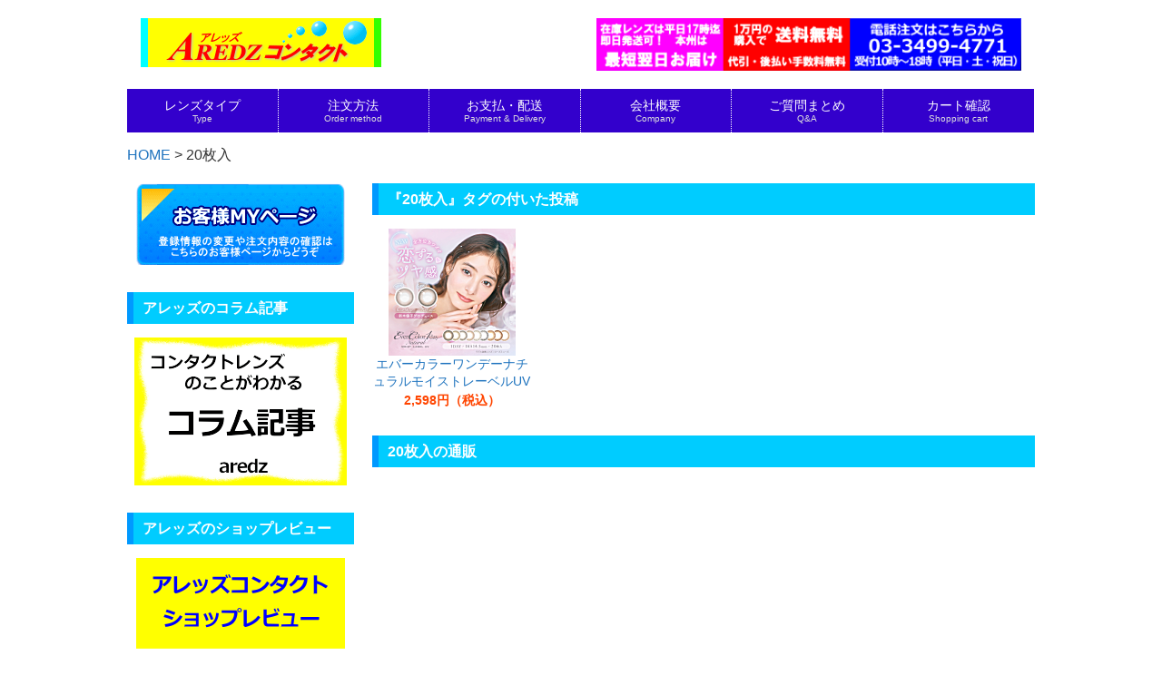

--- FILE ---
content_type: text/html; charset=UTF-8
request_url: https://www.aredz.com/tag/20%E6%9E%9A%E5%85%A5/
body_size: 75238
content:
<!DOCTYPE html>
<html dir="ltr" lang="ja">
<head>
<meta charset="UTF-8">
<meta name="viewport" content="width=device-width,initial-scale=1.0,minimum-scale=1.0,maximum-scale=2.0">
<!-- Google Tag Manager -->
<script>(function(w,d,s,l,i){w[l]=w[l]||[];w[l].push({'gtm.start':
new Date().getTime(),event:'gtm.js'});var f=d.getElementsByTagName(s)[0],
j=d.createElement(s),dl=l!='dataLayer'?'&l='+l:'';j.async=true;j.src=
'https://www.googletagmanager.com/gtm.js?id='+i+dl;f.parentNode.insertBefore(j,f);
})(window,document,'script','dataLayer','GTM-N9P6LDFL');</script>
<!-- End Google Tag Manager -->

<link rel="index" href="https://www.aredz.com/" />	
<link rel="stylesheet" href="https://www.aredz.com/wp-content/themes/LP_Designer_2CR_PTS-child/style.css" type="text/css" media="screen,print" />
<link rel="alternate" type="application/rss+xml" title="コンタクトレンズ通販アレッズコンタクト RSS Feed" href="https://www.aredz.com/feed/" />
<link rel="pingback" href="https://www.aredz.com/xmlrpc.php" />
<link rel="stylesheet" href="https://www.aredz.com/wp-content/themes/LP_Designer_2CR_PTS/css/jquery.sidr.dark.css" />
<link href="//netdna.bootstrapcdn.com/font-awesome/4.1.0/css/font-awesome.css" rel="stylesheet">
<style type="text/css" media="screen">
/*------　フォントサイズ・行間　------*/
.container .contents { font-size: 16px;}
.container .contents { line-height: 1.6;}
/*------　タイトルバーカラー　------*/
h1.posttitle,h2.posttitle,h3.posttitle,.sidebanner01 a span,.sidebanner01 a:before,.commentF h3,h3.comments {color: #FFF;}
h1.posttitle,h2.posttitle,h3.posttitle,.contents h2,.contents h3,.contents h4,.related h3,.topnew h3 {border-left-color: #1c29b5;}
.contents h5 {border-bottom-color: #1c29b5;}
h1.posttitle,h2.posttitle,h3.posttitle,.sidebanner01 a,.contents a.more-link {background: #0004f2;}
.commentF h3,h3.comments {border-left-color: #1c29b5;}
.commentF h3,h3.comments {background: #0004f2;}
/*------　グローバルナビカラー　------*/
.global ul li a,.global ul li ul li a {color:#FFF;}
.global ul li a,.global ul li ul li a {background-color:#3300cc;}
.menu-description {color:#1e73be;}
/*------　リンクカラー　------*/
a:link,a:visited,a:active {color: #1e73be;}
/*------　リンクホバーカラー　------*/
a:hover,aside ul li a:hover,footer ul li a:hover,.pageN ul li a:hover,.new_archive_list li a:hover,.new_archive_list li a:hover time,aside ul li ul li a:hover,footer ul li ul li a:hover {color: #FF6600;}
/*------　フッターカラー　------*/
@media (min-width: 62.5rem) {
.footer {background-color: #EEE;}}
/*------　メニューバーの位置　------*/
.sidemenu {bottom: 0;}
</style><script type="text/javascript" src="https://ajax.googleapis.com/ajax/libs/jquery/1.11.1/jquery.min.js"></script>
<script src="https://www.aredz.com/wp-content/themes/LP_Designer_2CR_PTS/js/jquery.sidr.min.js"></script>
<script src="https://www.aredz.com/wp-content/themes/LP_Designer_2CR_PTS/js/scrolltop.js"></script>
<script src="https://www.aredz.com/wp-content/themes/LP_Designer_2CR_PTS/js/gnavi.js"></script>
<!--[if lt IE 9]>
<script src="http://html5shiv.googlecode.com/svn/trunk/html5.js"></script>
<script src="http://css3-mediaqueries-js.googlecode.com/svn/trunk/css3-mediaqueries.js"></script>
<![endif]-->
	<style>img:is([sizes="auto" i], [sizes^="auto," i]) { contain-intrinsic-size: 3000px 1500px }</style>
	
		<!-- All in One SEO 4.9.2 - aioseo.com -->
		<title>20枚入 | コンタクトレンズ通販アレッズコンタクト</title>
	<meta name="robots" content="noindex, max-image-preview:large" />
	<meta name="google-site-verification" content="AvthYmGVnUifv_3dUO1gCSzIwVJZpwT5fI0RjqXQ6PQ" />
	<link rel="canonical" href="https://www.aredz.com/tag/20%e6%9e%9a%e5%85%a5/" />
	<meta name="generator" content="All in One SEO (AIOSEO) 4.9.2" />
		<script type="application/ld+json" class="aioseo-schema">
			{"@context":"https:\/\/schema.org","@graph":[{"@type":"BreadcrumbList","@id":"https:\/\/www.aredz.com\/tag\/20%E6%9E%9A%E5%85%A5\/#breadcrumblist","itemListElement":[{"@type":"ListItem","@id":"https:\/\/www.aredz.com#listItem","position":1,"name":"Home","item":"https:\/\/www.aredz.com","nextItem":{"@type":"ListItem","@id":"https:\/\/www.aredz.com\/tag\/20%e6%9e%9a%e5%85%a5\/#listItem","name":"20\u679a\u5165"}},{"@type":"ListItem","@id":"https:\/\/www.aredz.com\/tag\/20%e6%9e%9a%e5%85%a5\/#listItem","position":2,"name":"20\u679a\u5165","previousItem":{"@type":"ListItem","@id":"https:\/\/www.aredz.com#listItem","name":"Home"}}]},{"@type":"CollectionPage","@id":"https:\/\/www.aredz.com\/tag\/20%E6%9E%9A%E5%85%A5\/#collectionpage","url":"https:\/\/www.aredz.com\/tag\/20%E6%9E%9A%E5%85%A5\/","name":"20\u679a\u5165 | \u30b3\u30f3\u30bf\u30af\u30c8\u30ec\u30f3\u30ba\u901a\u8ca9\u30a2\u30ec\u30c3\u30ba\u30b3\u30f3\u30bf\u30af\u30c8","inLanguage":"ja","isPartOf":{"@id":"https:\/\/www.aredz.com\/#website"},"breadcrumb":{"@id":"https:\/\/www.aredz.com\/tag\/20%E6%9E%9A%E5%85%A5\/#breadcrumblist"}},{"@type":"Organization","@id":"https:\/\/www.aredz.com\/#organization","name":"\u682a\u5f0f\u4f1a\u793e\u30a2\u30ec\u30c3\u30ba","description":"\u30a2\u30ec\u30c3\u30ba\u30b3\u30f3\u30bf\u30af\u30c8\u306f\u56fd\u5185\u5c02\u9580\u306e\u6fc0\u5b89\u30b3\u30f3\u30bf\u30af\u30c8\u30ec\u30f3\u30ba\u901a\u8ca9\u30b7\u30e7\u30c3\u30d7\u3067\u3059\u3002 \u6771\u4eac\u306e\u4e2d\u5fc3\u5730\u3001\u6e0b\u8c37\u306720\u5e74\u4ee5\u4e0a\u306e\u55b6\u696d\u5b9f\u7e3e\u3092\u8a87\u308b\u8001\u8217\u306e\u56fd\u5185\u5c02\u9580\u30b3\u30f3\u30bf\u30af\u30c8\u30ec\u30f3\u30ba\u901a\u8ca9\u30b5\u30a4\u30c8\u3067\u3059\u3002\u5e73\u65e517\u6642\u307e\u3067\u306e\u3054\u6ce8\u6587\u3067\u3001\u5728\u5eab\u30ec\u30f3\u30ba\u306f\u5373\u65e5\u767a\u9001\u81f4\u3057\u307e\u3059\u306e\u3067\u672c\u5dde\u3067\u306f\u6700\u77ed\u3067\u7fcc\u65e5\u304a\u5c4a\u3051\u3001\u4e2d\u56fd\u30fb\u56db\u56fd\u30fb\u4e5d\u5dde\u30fb\u6c96\u7e04\u30fb\u5317\u6d77\u9053\u306f2\u65e5\u5f8c\u306e\u304a\u5c4a\u3051\u306b\u306a\u308a\u307e\u3059\uff08\u96e2\u5cf6\u306f\u9664\u304d\u307e\u3059\uff09\u3002\u571f\u65e5\u795d\u65e5\u306f\u901a\u5e38\u55b6\u696d\u3001\u5b9a\u4f11\u65e5\u306f\u65e5\u66dc\u65e5\u306e\u307f\u3067\u3059\u3002\u4e00\u90e8\u306e\u30ec\u30f3\u30ba\u3092\u9664\u3044\u3066\u51e6\u65b9\u7b8b\u4e0d\u8981\u3067\u3054\u8cfc\u5165\u3044\u305f\u3060\u3051\u307e\u3059\u3002\u96fb\u8a71\u6ce8\u6587\u53ef\u3002\u5e97\u982d\u3067\u306e\u3054\u8cfc\u5165\u3082\u627f\u3063\u3066\u3044\u307e\u3059\u3002","url":"https:\/\/www.aredz.com\/","email":"shopmaster@aredz.com","telephone":"+81334994771","foundingDate":"1989-08-01","numberOfEmployees":{"@type":"QuantitativeValue","value":3},"logo":{"@type":"ImageObject","url":"https:\/\/www.aredz.com\/wp-content\/uploads\/cropped-favicon.png","@id":"https:\/\/www.aredz.com\/tag\/20%E6%9E%9A%E5%85%A5\/#organizationLogo","width":512,"height":512},"image":{"@id":"https:\/\/www.aredz.com\/tag\/20%E6%9E%9A%E5%85%A5\/#organizationLogo"}},{"@type":"WebSite","@id":"https:\/\/www.aredz.com\/#website","url":"https:\/\/www.aredz.com\/","name":"\u30b3\u30f3\u30bf\u30af\u30c8\u30ec\u30f3\u30ba\u901a\u8ca9\u30a2\u30ec\u30c3\u30ba\u30b3\u30f3\u30bf\u30af\u30c8","alternateName":"\u30a2\u30ec\u30c3\u30ba\u30b3\u30f3\u30bf\u30af\u30c8","description":"\u30a2\u30ec\u30c3\u30ba\u30b3\u30f3\u30bf\u30af\u30c8\u306f\u56fd\u5185\u5c02\u9580\u306e\u6fc0\u5b89\u30b3\u30f3\u30bf\u30af\u30c8\u30ec\u30f3\u30ba\u901a\u8ca9\u30b7\u30e7\u30c3\u30d7\u3067\u3059\u3002","inLanguage":"ja","publisher":{"@id":"https:\/\/www.aredz.com\/#organization"}}]}
		</script>
		<!-- All in One SEO -->

<link rel="alternate" type="application/rss+xml" title="コンタクトレンズ通販アレッズコンタクト &raquo; フィード" href="https://www.aredz.com/feed/" />
<link rel="alternate" type="application/rss+xml" title="コンタクトレンズ通販アレッズコンタクト &raquo; コメントフィード" href="https://www.aredz.com/comments/feed/" />
<link rel="alternate" type="application/rss+xml" title="コンタクトレンズ通販アレッズコンタクト &raquo; 20枚入 タグのフィード" href="https://www.aredz.com/tag/20%e6%9e%9a%e5%85%a5/feed/" />
<script type="text/javascript">
/* <![CDATA[ */
window._wpemojiSettings = {"baseUrl":"https:\/\/s.w.org\/images\/core\/emoji\/16.0.1\/72x72\/","ext":".png","svgUrl":"https:\/\/s.w.org\/images\/core\/emoji\/16.0.1\/svg\/","svgExt":".svg","source":{"concatemoji":"https:\/\/www.aredz.com\/wp-includes\/js\/wp-emoji-release.min.js?ver=6.8.3"}};
/*! This file is auto-generated */
!function(s,n){var o,i,e;function c(e){try{var t={supportTests:e,timestamp:(new Date).valueOf()};sessionStorage.setItem(o,JSON.stringify(t))}catch(e){}}function p(e,t,n){e.clearRect(0,0,e.canvas.width,e.canvas.height),e.fillText(t,0,0);var t=new Uint32Array(e.getImageData(0,0,e.canvas.width,e.canvas.height).data),a=(e.clearRect(0,0,e.canvas.width,e.canvas.height),e.fillText(n,0,0),new Uint32Array(e.getImageData(0,0,e.canvas.width,e.canvas.height).data));return t.every(function(e,t){return e===a[t]})}function u(e,t){e.clearRect(0,0,e.canvas.width,e.canvas.height),e.fillText(t,0,0);for(var n=e.getImageData(16,16,1,1),a=0;a<n.data.length;a++)if(0!==n.data[a])return!1;return!0}function f(e,t,n,a){switch(t){case"flag":return n(e,"\ud83c\udff3\ufe0f\u200d\u26a7\ufe0f","\ud83c\udff3\ufe0f\u200b\u26a7\ufe0f")?!1:!n(e,"\ud83c\udde8\ud83c\uddf6","\ud83c\udde8\u200b\ud83c\uddf6")&&!n(e,"\ud83c\udff4\udb40\udc67\udb40\udc62\udb40\udc65\udb40\udc6e\udb40\udc67\udb40\udc7f","\ud83c\udff4\u200b\udb40\udc67\u200b\udb40\udc62\u200b\udb40\udc65\u200b\udb40\udc6e\u200b\udb40\udc67\u200b\udb40\udc7f");case"emoji":return!a(e,"\ud83e\udedf")}return!1}function g(e,t,n,a){var r="undefined"!=typeof WorkerGlobalScope&&self instanceof WorkerGlobalScope?new OffscreenCanvas(300,150):s.createElement("canvas"),o=r.getContext("2d",{willReadFrequently:!0}),i=(o.textBaseline="top",o.font="600 32px Arial",{});return e.forEach(function(e){i[e]=t(o,e,n,a)}),i}function t(e){var t=s.createElement("script");t.src=e,t.defer=!0,s.head.appendChild(t)}"undefined"!=typeof Promise&&(o="wpEmojiSettingsSupports",i=["flag","emoji"],n.supports={everything:!0,everythingExceptFlag:!0},e=new Promise(function(e){s.addEventListener("DOMContentLoaded",e,{once:!0})}),new Promise(function(t){var n=function(){try{var e=JSON.parse(sessionStorage.getItem(o));if("object"==typeof e&&"number"==typeof e.timestamp&&(new Date).valueOf()<e.timestamp+604800&&"object"==typeof e.supportTests)return e.supportTests}catch(e){}return null}();if(!n){if("undefined"!=typeof Worker&&"undefined"!=typeof OffscreenCanvas&&"undefined"!=typeof URL&&URL.createObjectURL&&"undefined"!=typeof Blob)try{var e="postMessage("+g.toString()+"("+[JSON.stringify(i),f.toString(),p.toString(),u.toString()].join(",")+"));",a=new Blob([e],{type:"text/javascript"}),r=new Worker(URL.createObjectURL(a),{name:"wpTestEmojiSupports"});return void(r.onmessage=function(e){c(n=e.data),r.terminate(),t(n)})}catch(e){}c(n=g(i,f,p,u))}t(n)}).then(function(e){for(var t in e)n.supports[t]=e[t],n.supports.everything=n.supports.everything&&n.supports[t],"flag"!==t&&(n.supports.everythingExceptFlag=n.supports.everythingExceptFlag&&n.supports[t]);n.supports.everythingExceptFlag=n.supports.everythingExceptFlag&&!n.supports.flag,n.DOMReady=!1,n.readyCallback=function(){n.DOMReady=!0}}).then(function(){return e}).then(function(){var e;n.supports.everything||(n.readyCallback(),(e=n.source||{}).concatemoji?t(e.concatemoji):e.wpemoji&&e.twemoji&&(t(e.twemoji),t(e.wpemoji)))}))}((window,document),window._wpemojiSettings);
/* ]]> */
</script>
<link rel='stylesheet' id='wp-customer-reviews-3-frontend-css' href='https://www.aredz.com/wp-content/plugins/wp-customer-reviews/css/wp-customer-reviews.css?ver=3.7.4' type='text/css' media='all' />
<link rel='stylesheet' id='pt-cv-public-style-css' href='https://www.aredz.com/wp-content/plugins/content-views-query-and-display-post-page/public/assets/css/cv.css?ver=4.2.1' type='text/css' media='all' />
<style id='wp-emoji-styles-inline-css' type='text/css'>

	img.wp-smiley, img.emoji {
		display: inline !important;
		border: none !important;
		box-shadow: none !important;
		height: 1em !important;
		width: 1em !important;
		margin: 0 0.07em !important;
		vertical-align: -0.1em !important;
		background: none !important;
		padding: 0 !important;
	}
</style>
<link rel='stylesheet' id='wp-block-library-css' href='https://www.aredz.com/wp-includes/css/dist/block-library/style.min.css?ver=6.8.3' type='text/css' media='all' />
<style id='classic-theme-styles-inline-css' type='text/css'>
/*! This file is auto-generated */
.wp-block-button__link{color:#fff;background-color:#32373c;border-radius:9999px;box-shadow:none;text-decoration:none;padding:calc(.667em + 2px) calc(1.333em + 2px);font-size:1.125em}.wp-block-file__button{background:#32373c;color:#fff;text-decoration:none}
</style>
<link rel='stylesheet' id='aioseo/css/src/vue/standalone/blocks/table-of-contents/global.scss-css' href='https://www.aredz.com/wp-content/plugins/all-in-one-seo-pack/dist/Lite/assets/css/table-of-contents/global.e90f6d47.css?ver=4.9.2' type='text/css' media='all' />
<style id='global-styles-inline-css' type='text/css'>
:root{--wp--preset--aspect-ratio--square: 1;--wp--preset--aspect-ratio--4-3: 4/3;--wp--preset--aspect-ratio--3-4: 3/4;--wp--preset--aspect-ratio--3-2: 3/2;--wp--preset--aspect-ratio--2-3: 2/3;--wp--preset--aspect-ratio--16-9: 16/9;--wp--preset--aspect-ratio--9-16: 9/16;--wp--preset--color--black: #000000;--wp--preset--color--cyan-bluish-gray: #abb8c3;--wp--preset--color--white: #ffffff;--wp--preset--color--pale-pink: #f78da7;--wp--preset--color--vivid-red: #cf2e2e;--wp--preset--color--luminous-vivid-orange: #ff6900;--wp--preset--color--luminous-vivid-amber: #fcb900;--wp--preset--color--light-green-cyan: #7bdcb5;--wp--preset--color--vivid-green-cyan: #00d084;--wp--preset--color--pale-cyan-blue: #8ed1fc;--wp--preset--color--vivid-cyan-blue: #0693e3;--wp--preset--color--vivid-purple: #9b51e0;--wp--preset--gradient--vivid-cyan-blue-to-vivid-purple: linear-gradient(135deg,rgba(6,147,227,1) 0%,rgb(155,81,224) 100%);--wp--preset--gradient--light-green-cyan-to-vivid-green-cyan: linear-gradient(135deg,rgb(122,220,180) 0%,rgb(0,208,130) 100%);--wp--preset--gradient--luminous-vivid-amber-to-luminous-vivid-orange: linear-gradient(135deg,rgba(252,185,0,1) 0%,rgba(255,105,0,1) 100%);--wp--preset--gradient--luminous-vivid-orange-to-vivid-red: linear-gradient(135deg,rgba(255,105,0,1) 0%,rgb(207,46,46) 100%);--wp--preset--gradient--very-light-gray-to-cyan-bluish-gray: linear-gradient(135deg,rgb(238,238,238) 0%,rgb(169,184,195) 100%);--wp--preset--gradient--cool-to-warm-spectrum: linear-gradient(135deg,rgb(74,234,220) 0%,rgb(151,120,209) 20%,rgb(207,42,186) 40%,rgb(238,44,130) 60%,rgb(251,105,98) 80%,rgb(254,248,76) 100%);--wp--preset--gradient--blush-light-purple: linear-gradient(135deg,rgb(255,206,236) 0%,rgb(152,150,240) 100%);--wp--preset--gradient--blush-bordeaux: linear-gradient(135deg,rgb(254,205,165) 0%,rgb(254,45,45) 50%,rgb(107,0,62) 100%);--wp--preset--gradient--luminous-dusk: linear-gradient(135deg,rgb(255,203,112) 0%,rgb(199,81,192) 50%,rgb(65,88,208) 100%);--wp--preset--gradient--pale-ocean: linear-gradient(135deg,rgb(255,245,203) 0%,rgb(182,227,212) 50%,rgb(51,167,181) 100%);--wp--preset--gradient--electric-grass: linear-gradient(135deg,rgb(202,248,128) 0%,rgb(113,206,126) 100%);--wp--preset--gradient--midnight: linear-gradient(135deg,rgb(2,3,129) 0%,rgb(40,116,252) 100%);--wp--preset--font-size--small: 13px;--wp--preset--font-size--medium: 20px;--wp--preset--font-size--large: 36px;--wp--preset--font-size--x-large: 42px;--wp--preset--spacing--20: 0.44rem;--wp--preset--spacing--30: 0.67rem;--wp--preset--spacing--40: 1rem;--wp--preset--spacing--50: 1.5rem;--wp--preset--spacing--60: 2.25rem;--wp--preset--spacing--70: 3.38rem;--wp--preset--spacing--80: 5.06rem;--wp--preset--shadow--natural: 6px 6px 9px rgba(0, 0, 0, 0.2);--wp--preset--shadow--deep: 12px 12px 50px rgba(0, 0, 0, 0.4);--wp--preset--shadow--sharp: 6px 6px 0px rgba(0, 0, 0, 0.2);--wp--preset--shadow--outlined: 6px 6px 0px -3px rgba(255, 255, 255, 1), 6px 6px rgba(0, 0, 0, 1);--wp--preset--shadow--crisp: 6px 6px 0px rgba(0, 0, 0, 1);}:where(.is-layout-flex){gap: 0.5em;}:where(.is-layout-grid){gap: 0.5em;}body .is-layout-flex{display: flex;}.is-layout-flex{flex-wrap: wrap;align-items: center;}.is-layout-flex > :is(*, div){margin: 0;}body .is-layout-grid{display: grid;}.is-layout-grid > :is(*, div){margin: 0;}:where(.wp-block-columns.is-layout-flex){gap: 2em;}:where(.wp-block-columns.is-layout-grid){gap: 2em;}:where(.wp-block-post-template.is-layout-flex){gap: 1.25em;}:where(.wp-block-post-template.is-layout-grid){gap: 1.25em;}.has-black-color{color: var(--wp--preset--color--black) !important;}.has-cyan-bluish-gray-color{color: var(--wp--preset--color--cyan-bluish-gray) !important;}.has-white-color{color: var(--wp--preset--color--white) !important;}.has-pale-pink-color{color: var(--wp--preset--color--pale-pink) !important;}.has-vivid-red-color{color: var(--wp--preset--color--vivid-red) !important;}.has-luminous-vivid-orange-color{color: var(--wp--preset--color--luminous-vivid-orange) !important;}.has-luminous-vivid-amber-color{color: var(--wp--preset--color--luminous-vivid-amber) !important;}.has-light-green-cyan-color{color: var(--wp--preset--color--light-green-cyan) !important;}.has-vivid-green-cyan-color{color: var(--wp--preset--color--vivid-green-cyan) !important;}.has-pale-cyan-blue-color{color: var(--wp--preset--color--pale-cyan-blue) !important;}.has-vivid-cyan-blue-color{color: var(--wp--preset--color--vivid-cyan-blue) !important;}.has-vivid-purple-color{color: var(--wp--preset--color--vivid-purple) !important;}.has-black-background-color{background-color: var(--wp--preset--color--black) !important;}.has-cyan-bluish-gray-background-color{background-color: var(--wp--preset--color--cyan-bluish-gray) !important;}.has-white-background-color{background-color: var(--wp--preset--color--white) !important;}.has-pale-pink-background-color{background-color: var(--wp--preset--color--pale-pink) !important;}.has-vivid-red-background-color{background-color: var(--wp--preset--color--vivid-red) !important;}.has-luminous-vivid-orange-background-color{background-color: var(--wp--preset--color--luminous-vivid-orange) !important;}.has-luminous-vivid-amber-background-color{background-color: var(--wp--preset--color--luminous-vivid-amber) !important;}.has-light-green-cyan-background-color{background-color: var(--wp--preset--color--light-green-cyan) !important;}.has-vivid-green-cyan-background-color{background-color: var(--wp--preset--color--vivid-green-cyan) !important;}.has-pale-cyan-blue-background-color{background-color: var(--wp--preset--color--pale-cyan-blue) !important;}.has-vivid-cyan-blue-background-color{background-color: var(--wp--preset--color--vivid-cyan-blue) !important;}.has-vivid-purple-background-color{background-color: var(--wp--preset--color--vivid-purple) !important;}.has-black-border-color{border-color: var(--wp--preset--color--black) !important;}.has-cyan-bluish-gray-border-color{border-color: var(--wp--preset--color--cyan-bluish-gray) !important;}.has-white-border-color{border-color: var(--wp--preset--color--white) !important;}.has-pale-pink-border-color{border-color: var(--wp--preset--color--pale-pink) !important;}.has-vivid-red-border-color{border-color: var(--wp--preset--color--vivid-red) !important;}.has-luminous-vivid-orange-border-color{border-color: var(--wp--preset--color--luminous-vivid-orange) !important;}.has-luminous-vivid-amber-border-color{border-color: var(--wp--preset--color--luminous-vivid-amber) !important;}.has-light-green-cyan-border-color{border-color: var(--wp--preset--color--light-green-cyan) !important;}.has-vivid-green-cyan-border-color{border-color: var(--wp--preset--color--vivid-green-cyan) !important;}.has-pale-cyan-blue-border-color{border-color: var(--wp--preset--color--pale-cyan-blue) !important;}.has-vivid-cyan-blue-border-color{border-color: var(--wp--preset--color--vivid-cyan-blue) !important;}.has-vivid-purple-border-color{border-color: var(--wp--preset--color--vivid-purple) !important;}.has-vivid-cyan-blue-to-vivid-purple-gradient-background{background: var(--wp--preset--gradient--vivid-cyan-blue-to-vivid-purple) !important;}.has-light-green-cyan-to-vivid-green-cyan-gradient-background{background: var(--wp--preset--gradient--light-green-cyan-to-vivid-green-cyan) !important;}.has-luminous-vivid-amber-to-luminous-vivid-orange-gradient-background{background: var(--wp--preset--gradient--luminous-vivid-amber-to-luminous-vivid-orange) !important;}.has-luminous-vivid-orange-to-vivid-red-gradient-background{background: var(--wp--preset--gradient--luminous-vivid-orange-to-vivid-red) !important;}.has-very-light-gray-to-cyan-bluish-gray-gradient-background{background: var(--wp--preset--gradient--very-light-gray-to-cyan-bluish-gray) !important;}.has-cool-to-warm-spectrum-gradient-background{background: var(--wp--preset--gradient--cool-to-warm-spectrum) !important;}.has-blush-light-purple-gradient-background{background: var(--wp--preset--gradient--blush-light-purple) !important;}.has-blush-bordeaux-gradient-background{background: var(--wp--preset--gradient--blush-bordeaux) !important;}.has-luminous-dusk-gradient-background{background: var(--wp--preset--gradient--luminous-dusk) !important;}.has-pale-ocean-gradient-background{background: var(--wp--preset--gradient--pale-ocean) !important;}.has-electric-grass-gradient-background{background: var(--wp--preset--gradient--electric-grass) !important;}.has-midnight-gradient-background{background: var(--wp--preset--gradient--midnight) !important;}.has-small-font-size{font-size: var(--wp--preset--font-size--small) !important;}.has-medium-font-size{font-size: var(--wp--preset--font-size--medium) !important;}.has-large-font-size{font-size: var(--wp--preset--font-size--large) !important;}.has-x-large-font-size{font-size: var(--wp--preset--font-size--x-large) !important;}
:where(.wp-block-post-template.is-layout-flex){gap: 1.25em;}:where(.wp-block-post-template.is-layout-grid){gap: 1.25em;}
:where(.wp-block-columns.is-layout-flex){gap: 2em;}:where(.wp-block-columns.is-layout-grid){gap: 2em;}
:root :where(.wp-block-pullquote){font-size: 1.5em;line-height: 1.6;}
</style>
<link rel='stylesheet' id='shop-menu-style-css' href='https://www.aredz.com/wp-content/plugins/shop-menu/shop-menu.css?ver=1.5.0' type='text/css' media='all' />
<link rel='stylesheet' id='whats-new-style-css' href='https://www.aredz.com/wp-content/plugins/whats-new-genarator/whats-new.css?ver=2.0.2' type='text/css' media='all' />
<link rel='stylesheet' id='child-pages-shortcode-css-css' href='https://www.aredz.com/wp-content/plugins/child-pages-shortcode/css/child-pages-shortcode.min.css?ver=1.1.4' type='text/css' media='all' />
<link rel='stylesheet' id='parent-style-css' href='https://www.aredz.com/wp-content/themes/LP_Designer_2CR_PTS/style.css?ver=6.8.3' type='text/css' media='all' />
<link rel='stylesheet' id='child-style-css' href='https://www.aredz.com/wp-content/themes/LP_Designer_2CR_PTS-child/style.css?ver=6.8.3' type='text/css' media='all' />
<script type="text/javascript" src="https://www.aredz.com/wp-includes/js/jquery/jquery.min.js?ver=3.7.1" id="jquery-core-js"></script>
<script type="text/javascript" src="https://www.aredz.com/wp-includes/js/jquery/jquery-migrate.min.js?ver=3.4.1" id="jquery-migrate-js"></script>
<script type="text/javascript" src="https://www.aredz.com/wp-content/plugins/wp-customer-reviews/js/wp-customer-reviews.js?ver=3.7.4" id="wp-customer-reviews-3-frontend-js"></script>
<script type="text/javascript" id="shop-menu-js-js-extra">
/* <![CDATA[ */
var SM_Setting = {"ajaxurl":"https:\/\/www.aredz.com\/wp-admin\/admin-ajax.php","action":"get_menu_ajax","next_page":"1"};
/* ]]> */
</script>
<script type="text/javascript" src="https://www.aredz.com/wp-content/plugins/shop-menu/next-page.js?ver=1.5.0" id="shop-menu-js-js"></script>
<script type="text/javascript" src="https://www.aredz.com/wp-content/plugins/child-pages-shortcode/js/child-pages-shortcode.min.js?ver=1.1.4" id="child-pages-shortcode-js"></script>
<link rel="https://api.w.org/" href="https://www.aredz.com/wp-json/" /><link rel="alternate" title="JSON" type="application/json" href="https://www.aredz.com/wp-json/wp/v2/tags/436" /><link rel="EditURI" type="application/rsd+xml" title="RSD" href="https://www.aredz.com/xmlrpc.php?rsd" />
<link rel="stylesheet" type="text/css" href="https://www.aredz.com/wp-content/plugins/business-calendar/business-calendar.css" />
<script src="//statics.a8.net/a8sales/a8sales.js"></script>
<script src="//statics.a8.net/a8sales/a8crossDomain.js "></script>
<meta name="thumbnail" content="https://www.aredz.com/wp-content/uploads/item-1day.png
" />
<script src="https://r.moshimo.com/af/r/maftag.js"></script>
<script>
  mafcross(['www.aredz.com','a15.ds.shopmaker.jp'])
</script><link rel="icon" href="https://www.aredz.com/wp-content/uploads/cropped-favicon-32x32.png" sizes="32x32" />
<link rel="icon" href="https://www.aredz.com/wp-content/uploads/cropped-favicon-192x192.png" sizes="192x192" />
<link rel="apple-touch-icon" href="https://www.aredz.com/wp-content/uploads/cropped-favicon-180x180.png" />
<meta name="msapplication-TileImage" content="https://www.aredz.com/wp-content/uploads/cropped-favicon-270x270.png" />
<!--start 20231204 よくある質問の追加 構造化データの追加-->
<!--end 20231204 よくある質問の追加 構造化データの追加-->
<script type="text/javascript">
$(document).ready(function() {
$('#side-menu').sidr();
});
</script>
<!-- Global site tag (gtag.js) - Google AdWords: 943151624 -->
<script async src="https://www.googletagmanager.com/gtag/js?id=AW-943151624"></script>
<script>
  window.dataLayer = window.dataLayer || [];
  function gtag(){dataLayer.push(arguments);}
  gtag('js', new Date());

  gtag('config', 'AW-943151624');
</script>
</head>

<body class="archive tag tag-436 wp-theme-LP_Designer_2CR_PTS wp-child-theme-LP_Designer_2CR_PTS-child" id="header">

<!-- Google Tag Manager (noscript) -->
<noscript><iframe src="https://www.googletagmanager.com/ns.html?id=GTM-N9P6LDFL"
height="0" width="0" style="display:none;visibility:hidden"></iframe></noscript>
<!-- End Google Tag Manager (noscript) -->

<div class="navi">


	<header class="container clearfix">
	<div class="title clearfix">
	<div class="titleTop">
					<a href="https://www.aredz.com/" title="コンタクトレンズ通販アレッズコンタクト" rel="home"><img src="https://www.aredz.com/wp-content/uploads/logo3.gif" alt="コンタクトレンズ通販アレッズコンタクト" /></a>
			</div><!-- /.titleTop -->

	<!-- ヘッダー部説明 -->
			<div class="descriptionImg"><a href="https://www.aredz.com/order-tel/"><img src="https://www.aredz.com/wp-content/uploads/header-right.png" width="468" height="60" border="0" alt="電話番号"></div></a>	</div><!-- カスタムヘッダー -->
<!-- グローバルメニュー -->
<div id="gnavi" class="navi">
	<nav class="global clearfix">
		<div class="menu-%e3%82%b0%e3%83%ad%e3%83%bc%e3%83%90%e3%83%ab%e3%83%a1%e3%83%8b%e3%83%a5%e3%83%bc-container"><ul id="menu-%e3%82%b0%e3%83%ad%e3%83%bc%e3%83%90%e3%83%ab%e3%83%a1%e3%83%8b%e3%83%a5%e3%83%bc" class="menu"><li id="menu-item-36906" class="menu-item menu-item-type-post_type menu-item-object-page"><a href="https://www.aredz.com/lenstype/"><span class="menu-title">レンズタイプ<br /><div class="menu-description">Type</div></span></a></li>
<li id="menu-item-158" class="menu-item menu-item-type-post_type menu-item-object-page"><a href="https://www.aredz.com/order-method/"><span class="menu-title">注文方法<br /><div class="menu-description">Order method</div></span></a></li>
<li id="menu-item-154" class="menu-item menu-item-type-post_type menu-item-object-page"><a href="https://www.aredz.com/payment-delivery/"><span class="menu-title">お支払・配送<br /><div class="menu-description">Payment &#038; Delivery</div></span></a></li>
<li id="menu-item-156" class="menu-item menu-item-type-post_type menu-item-object-page"><a href="https://www.aredz.com/company/"><span class="menu-title">会社概要<br /><div class="menu-description">Company</div></span></a></li>
<li id="menu-item-1097" class="menu-item menu-item-type-post_type menu-item-object-page"><a href="https://www.aredz.com/faq/"><span class="menu-title">ご質問まとめ<br /><div class="menu-description">Q&#038;A</div></span></a></li>
<li id="menu-item-159" class="menu-item menu-item-type-custom menu-item-object-custom"><a href="https://a15.ds.shopmaker.jp/cgi-bin/order.cgi?user=cp003490&amp;mode=html&amp;rmode=1"><span class="menu-title">カート確認<br /><div class="menu-description">Shopping cart</div></span></a></li>
</ul></div>	</nav>
</div>
<div class="breadcrumbs" vocab="https://schema.org/" typeof="BreadcrumbList"><!-- Breadcrumb NavXT 7.4.1 -->
<span property="itemListElement" typeof="ListItem"><a property="item" typeof="WebPage" title="Go to コンタクトレンズ通販アレッズコンタクト." href="https://www.aredz.com" class="home" ><span property="name">HOME</span></a><meta property="position" content="1"></span> &gt; <span typeof="v:Breadcrumb"><span property="v:title">20枚入</span></span></div>	<script type="application/ld+json">
	{
	"@context": "http://schema.org",
	"@type": "Corporation",
	"name": "株式会社アレッズ",
	"address": {
	"@type": "PostalAddress",
	"postalCode": "1500002",
	"addressRegion": "東京都",
	"addressLocality": "渋谷区",
	"streetAddress": "渋谷2-7-11 佐伯ビル2Ｆ"
	},
	"telephone": "+81334994771",
	"URL": "https://www.aredz.com/"
	}
	</script>
	</header>
<div class="main container clearfix">

<article class="container clearfix">
<div class="container-in">

<section class="post box">

<!-- ページタイトル -->
<header>
<h2 class="posttitle"><span>『20枚入』タグの付いた投稿</span></h2>
</header>
<!--　ページタイトルここまで -->


<div class="loop_new">

<!-- 投稿ループ -->

<div class="loop_new_in">
<div class="loop_new_image">
<a href="https://www.aredz.com/type/color-1day/evercolor1daynaturalmoistlabel/"><img width="140" height="140" src="https://www.aredz.com/wp-content/uploads/aisei-evercolor1daynamoistlabeluv.png" class="attachment-loopa size-loopa wp-post-image" alt="エバーカラーワンデーナチュラルモイストレーベルUV" decoding="async" srcset="https://www.aredz.com/wp-content/uploads/aisei-evercolor1daynamoistlabeluv.png 140w, https://www.aredz.com/wp-content/uploads/aisei-evercolor1daynamoistlabeluv-90x90.png 90w, https://www.aredz.com/wp-content/uploads/aisei-evercolor1daynamoistlabeluv-100x100.png 100w" sizes="(max-width: 140px) 100vw, 140px" /></a>
</div>
<h3><a href="https://www.aredz.com/type/color-1day/evercolor1daynaturalmoistlabel/"><span>エバーカラーワンデーナチュラルモイストレーベルUV</span></a></h3>
<div class="price">2,598円（税込）</div>
</div>


</div>
<h2 class="posttitle"><span>20枚入の通販</span></h2>
	

</section>

<!-- ページナンバーを表示 -->
<!-- <nav class="pageN clearfix">
	</nav>-->
<!-- /.pageN -->


</div>
</article>

	<aside class="container clearfix">

<section class="box"><div id="widget_sp_image-5" class="widget widget_sp_image"><a href="https://a15.ds.shopmaker.jp/cgi-bin/user/login.cgi?user=cp003490" target="_blank" class="widget_sp_image-image-link"><img width="230" height="90" alt="マイページ" class="attachment-full aligncenter" style="max-width: 100%;" src="https://www.aredz.com/wp-content/uploads/mypage.gif" /></a></div></section><section class="box"><div id="widget_sp_image-21" class="widget widget_sp_image"><h3 class="posttitle"><span>アレッズのコラム記事</span></h3><a href="https://www.aredz.com/aredz-column/" target="_self" class="widget_sp_image-image-link" title="アレッズのコラム記事"><img width="234" height="163" alt="アレッズコンタクトコラム記事" class="attachment-full aligncenter" style="max-width: 100%;" srcset="https://www.aredz.com/wp-content/uploads/aredzcolumn.png 234w, https://www.aredz.com/wp-content/uploads/aredzcolumn-150x104.png 150w, https://www.aredz.com/wp-content/uploads/aredzcolumn-100x70.png 100w" sizes="(max-width: 234px) 100vw, 234px" src="https://www.aredz.com/wp-content/uploads/aredzcolumn.png" /></a></div></section><section class="box"><div id="widget_sp_image-22" class="widget widget_sp_image"><h3 class="posttitle"><span>アレッズのショップレビュー</span></h3><a href="https://www.aredz.com/#showwhatsnew" target="_self" class="widget_sp_image-image-link" title="ショップレビュー"><img width="230" height="100" alt="アレッズコンタクトのショップレビュー" class="attachment-full aligncenter" style="max-width: 100%;" srcset="https://www.aredz.com/wp-content/uploads/aredz-review.png 230w, https://www.aredz.com/wp-content/uploads/aredz-review-150x65.png 150w, https://www.aredz.com/wp-content/uploads/aredz-review-100x43.png 100w" sizes="(max-width: 230px) 100vw, 230px" src="https://www.aredz.com/wp-content/uploads/aredz-review.png" /></a></div></section><section class="box"><div id="widget_sp_image-9" class="widget widget_sp_image"><h3 class="posttitle"><span>スマホでご注文のお客様へ</span></h3><img width="230" height="100" alt="アレッズコンタクトモバイルＱＲコード" class="attachment-full aligncenter" style="max-width: 100%;" srcset="https://www.aredz.com/wp-content/uploads/aredz-qrcode.png 230w, https://www.aredz.com/wp-content/uploads/aredz-qrcode-100x43.png 100w" sizes="(max-width: 230px) 100vw, 230px" src="https://www.aredz.com/wp-content/uploads/aredz-qrcode.png" /></div></section><section class="box"><div id="nav_menu-11" class="widget widget_nav_menu"><h3 class="posttitle"><span>コンタクトのタイプ</span></h3><div class="menu-%e3%83%aa%e3%83%8b%e3%83%a5%e3%83%bc%e3%82%a2%e3%83%ab%e3%82%bf%e3%82%a4%e3%83%97-container"><ul id="menu-%e3%83%aa%e3%83%8b%e3%83%a5%e3%83%bc%e3%82%a2%e3%83%ab%e3%82%bf%e3%82%a4%e3%83%97" class="menu"><li id="menu-item-19048" class="menu-item menu-item-type-taxonomy menu-item-object-category menu-item-19048"><a href="https://www.aredz.com/type/1day/">ワンデーコンタクト</a></li>
<li id="menu-item-19049" class="menu-item menu-item-type-taxonomy menu-item-object-category menu-item-19049"><a href="https://www.aredz.com/type/2week/">2ウィークコンタクト</a></li>
<li id="menu-item-19595" class="menu-item menu-item-type-taxonomy menu-item-object-category menu-item-19595"><a href="https://www.aredz.com/type/monthly/">ワンマンスリーコンタクト</a></li>
<li id="menu-item-19605" class="menu-item menu-item-type-taxonomy menu-item-object-category menu-item-19605"><a href="https://www.aredz.com/type/toric/">乱視用コンタクト</a></li>
<li id="menu-item-19610" class="menu-item menu-item-type-taxonomy menu-item-object-category menu-item-19610"><a href="https://www.aredz.com/type/enkin/">遠近両用コンタクト</a></li>
<li id="menu-item-19596" class="menu-item menu-item-type-taxonomy menu-item-object-category menu-item-19596"><a href="https://www.aredz.com/type/color-1day/">ワンデーカラコン</a></li>
<li id="menu-item-19597" class="menu-item menu-item-type-taxonomy menu-item-object-category menu-item-19597"><a href="https://www.aredz.com/type/color-2week/">2ウィークカラコン</a></li>
<li id="menu-item-19594" class="menu-item menu-item-type-taxonomy menu-item-object-category menu-item-19594"><a href="https://www.aredz.com/type/color-monthly/">マンスリーカラコン</a></li>
<li id="menu-item-19602" class="menu-item menu-item-type-taxonomy menu-item-object-category menu-item-19602"><a href="https://www.aredz.com/type/toric-clor/">乱視用使い捨てカラコン</a></li>
<li id="menu-item-19600" class="menu-item menu-item-type-taxonomy menu-item-object-category menu-item-19600"><a href="https://www.aredz.com/type/hard/">ハードコンタクト</a></li>
<li id="menu-item-19609" class="menu-item menu-item-type-taxonomy menu-item-object-category menu-item-19609"><a href="https://www.aredz.com/type/enkin-hard/">遠近両用ハードコンタクト</a></li>
<li id="menu-item-19604" class="menu-item menu-item-type-taxonomy menu-item-object-category menu-item-19604"><a href="https://www.aredz.com/toric-hard/">乱視用ハードコンタクト</a></li>
<li id="menu-item-19606" class="menu-item menu-item-type-taxonomy menu-item-object-category menu-item-19606"><a href="https://www.aredz.com/type/keratoconushard/">円錐角膜用ハードコンタクト</a></li>
<li id="menu-item-19598" class="menu-item menu-item-type-taxonomy menu-item-object-category menu-item-19598"><a href="https://www.aredz.com/type/soft/">ソフトコンタクト</a></li>
<li id="menu-item-19603" class="menu-item menu-item-type-taxonomy menu-item-object-category menu-item-19603"><a href="https://www.aredz.com/type/toric-soft/">乱視用ソフトコンタクト</a></li>
<li id="menu-item-19608" class="menu-item menu-item-type-taxonomy menu-item-object-category menu-item-19608"><a href="https://www.aredz.com/type/hyperopialens/">遠視度数対応コンタクトレンズ</a></li>
<li id="menu-item-39569" class="menu-item menu-item-type-taxonomy menu-item-object-category menu-item-39569"><a href="https://www.aredz.com/type/hpowerlens/">強度近視対応コンタクトレンズ</a></li>
<li id="menu-item-24228" class="menu-item menu-item-type-taxonomy menu-item-object-category menu-item-24228"><a href="https://www.aredz.com/type/torichighpowerlens/">強度乱視コンタクトレンズ</a></li>
<li id="menu-item-26973" class="menu-item menu-item-type-taxonomy menu-item-object-category menu-item-26973"><a href="https://www.aredz.com/type/lenticularcut/">強度数レンチクラール加工対応</a></li>
<li id="menu-item-40689" class="menu-item menu-item-type-taxonomy menu-item-object-category menu-item-40689"><a href="https://www.aredz.com/type/seed-gold-processing/">シードゴールド加工対応</a></li>
<li id="menu-item-19599" class="menu-item menu-item-type-taxonomy menu-item-object-category menu-item-19599"><a href="https://www.aredz.com/care-soft/">ソフト用ケア用品</a></li>
<li id="menu-item-19601" class="menu-item menu-item-type-taxonomy menu-item-object-category menu-item-19601"><a href="https://www.aredz.com/care-hard/">ハード用ケア用品</a></li>
</ul></div></div></section><section class="box"><div id="nav_menu-4" class="widget widget_nav_menu"><h3 class="posttitle"><span>お買得セット</span></h3><div class="menu-%e3%81%8a%e8%b2%b7%e5%be%97%e3%82%bb%e3%83%83%e3%83%88-container"><ul id="menu-%e3%81%8a%e8%b2%b7%e5%be%97%e3%82%bb%e3%83%83%e3%83%88" class="menu"><li id="menu-item-144" class="menu-item menu-item-type-post_type menu-item-object-page menu-item-144"><a href="https://www.aredz.com/set/set-1day/">ワンデーコンタクトお買得セット</a></li>
<li id="menu-item-143" class="menu-item menu-item-type-post_type menu-item-object-page menu-item-143"><a href="https://www.aredz.com/set/set-2week/">2ウィークコンタクトお買得セット</a></li>
<li id="menu-item-39725" class="menu-item menu-item-type-post_type menu-item-object-page menu-item-39725"><a href="https://www.aredz.com/set/set-monthly/">マンスリーコンタクトお買得セット</a></li>
<li id="menu-item-142" class="menu-item menu-item-type-post_type menu-item-object-page menu-item-142"><a href="https://www.aredz.com/set/set-toric/">乱視用コンタクトお買得セット</a></li>
<li id="menu-item-141" class="menu-item menu-item-type-post_type menu-item-object-page menu-item-141"><a href="https://www.aredz.com/set/set-enkin/">遠近両用コンタクトお買得セット</a></li>
<li id="menu-item-7687" class="menu-item menu-item-type-post_type menu-item-object-page menu-item-7687"><a href="https://www.aredz.com/set-color/">カラーコンタクトお買得セット</a></li>
<li id="menu-item-6189" class="menu-item menu-item-type-post_type menu-item-object-page menu-item-6189"><a href="https://www.aredz.com/set/pluscare/">ケア付（レニュー355ml）お買得セット</a></li>
<li id="menu-item-28255" class="menu-item menu-item-type-post_type menu-item-object-page menu-item-28255"><a href="https://www.aredz.com/slimcareset/">ケア付（10分時短ケア/大容量スリムケア500ml）お買得セット</a></li>
</ul></div></div></section><section class="box"><div id="nav_menu-12" class="widget widget_nav_menu"><h3 class="posttitle"><span>コンタクトのメーカー</span></h3><div class="menu-%e3%83%aa%e3%83%8b%e3%83%a5%e3%83%bc%e3%82%a2%e3%83%ab%e3%83%a1%e3%83%bc%e3%82%ab%e3%83%bc-container"><ul id="menu-%e3%83%aa%e3%83%8b%e3%83%a5%e3%83%bc%e3%82%a2%e3%83%ab%e3%83%a1%e3%83%bc%e3%82%ab%e3%83%bc" class="menu"><li id="menu-item-19058" class="menu-item menu-item-type-taxonomy menu-item-object-category menu-item-19058"><a href="https://www.aredz.com/maker/seed/">シード</a></li>
<li id="menu-item-19059" class="menu-item menu-item-type-taxonomy menu-item-object-category menu-item-19059"><a href="https://www.aredz.com/maker/bausch/">ボシュロム</a></li>
<li id="menu-item-19060" class="menu-item menu-item-type-taxonomy menu-item-object-category menu-item-19060"><a href="https://www.aredz.com/maker/alcon/">アルコン</a></li>
<li id="menu-item-19061" class="menu-item menu-item-type-taxonomy menu-item-object-category menu-item-19061"><a href="https://www.aredz.com/maker/johnson/">ジョンソンエンドジョンソン</a></li>
<li id="menu-item-19062" class="menu-item menu-item-type-taxonomy menu-item-object-category menu-item-19062"><a href="https://www.aredz.com/maker/sincere/">シンシア</a></li>
<li id="menu-item-19063" class="menu-item menu-item-type-taxonomy menu-item-object-category menu-item-19063"><a href="https://www.aredz.com/maker/aire/">アイレ</a></li>
<li id="menu-item-19064" class="menu-item menu-item-type-taxonomy menu-item-object-category menu-item-19064"><a href="https://www.aredz.com/maker/aime/">アイミー</a></li>
<li id="menu-item-19590" class="menu-item menu-item-type-taxonomy menu-item-object-category menu-item-19590"><a href="https://www.aredz.com/maker/menicon/">メニコン</a></li>
<li id="menu-item-19592" class="menu-item menu-item-type-taxonomy menu-item-object-category menu-item-19592"><a href="https://www.aredz.com/maker/rohto/">ロート</a></li>
<li id="menu-item-19586" class="menu-item menu-item-type-taxonomy menu-item-object-category menu-item-19586"><a href="https://www.aredz.com/maker/tgarden/">T-Garden</a></li>
<li id="menu-item-19593" class="menu-item menu-item-type-taxonomy menu-item-object-category menu-item-19593"><a href="https://www.aredz.com/maker/toray/">東レ</a></li>
<li id="menu-item-19589" class="menu-item menu-item-type-taxonomy menu-item-object-category menu-item-19589"><a href="https://www.aredz.com/maker/hoya/">ホヤ</a></li>
<li id="menu-item-23559" class="menu-item menu-item-type-taxonomy menu-item-object-category menu-item-23559"><a href="https://www.aredz.com/maker/coopervision/">クーパービジョン</a></li>
<li id="menu-item-34461" class="menu-item menu-item-type-taxonomy menu-item-object-category menu-item-34461"><a href="https://www.aredz.com/maker/aisei/">アイセイ</a></li>
<li id="menu-item-19585" class="menu-item menu-item-type-taxonomy menu-item-object-category menu-item-19585"><a href="https://www.aredz.com/maker/shobi/">SHO-BI</a></li>
<li id="menu-item-19584" class="menu-item menu-item-type-taxonomy menu-item-object-category menu-item-19584"><a href="https://www.aredz.com/maker/pia/">PIA</a></li>
<li id="menu-item-20130" class="menu-item menu-item-type-taxonomy menu-item-object-category menu-item-20130"><a href="https://www.aredz.com/maker/s-pal/">S-PAL</a></li>
<li id="menu-item-20754" class="menu-item menu-item-type-taxonomy menu-item-object-category menu-item-20754"><a href="https://www.aredz.com/maker/eiko/">エイコー</a></li>
<li id="menu-item-22382" class="menu-item menu-item-type-taxonomy menu-item-object-category menu-item-22382"><a href="https://www.aredz.com/maker/fromeyes/">フロムアイズ</a></li>
<li id="menu-item-24195" class="menu-item menu-item-type-taxonomy menu-item-object-category menu-item-24195"><a href="https://www.aredz.com/maker/rainbow/">レインボー</a></li>
<li id="menu-item-19587" class="menu-item menu-item-type-taxonomy menu-item-object-category menu-item-19587"><a href="https://www.aredz.com/maker/etc-maker/">その他のメーカー</a></li>
<li id="menu-item-19588" class="menu-item menu-item-type-taxonomy menu-item-object-category menu-item-19588"><a href="https://www.aredz.com/maker/nichicon/">ニチコン</a></li>
</ul></div></div></section><section class="box"><div id="nav_menu-10" class="widget widget_nav_menu"><h3 class="posttitle"><span>Quoカード付きワンデーカラコン</span></h3></div></section><section class="box"><div id="widget_sp_image-12" class="widget widget_sp_image"><a href="https://www.aredz.com/type/quo-1daycolor/" target="_self" class="widget_sp_image-image-link"><img width="230" height="169" alt="Quoカードプレゼントカラコン" class="attachment-full aligncenter" style="max-width: 100%;" srcset="https://www.aredz.com/wp-content/uploads/quoprezentcolorside.png 230w, https://www.aredz.com/wp-content/uploads/quoprezentcolorside-100x73.png 100w" sizes="(max-width: 230px) 100vw, 230px" src="https://www.aredz.com/wp-content/uploads/quoprezentcolorside.png" /></a></div></section><section class="box"><div id="nav_menu-9" class="widget widget_nav_menu"><h3 class="posttitle"><span>コンタクトレンズの性能別</span></h3><div class="menu-%e3%82%b3%e3%83%b3%e3%82%bf%e3%82%af%e3%83%88%e3%83%ac%e3%83%b3%e3%82%ba%e3%81%ae%e6%80%a7%e8%83%bd%e5%88%a5-container"><ul id="menu-%e3%82%b3%e3%83%b3%e3%82%bf%e3%82%af%e3%83%88%e3%83%ac%e3%83%b3%e3%82%ba%e3%81%ae%e6%80%a7%e8%83%bd%e5%88%a5" class="menu"><li id="menu-item-20132" class="menu-item menu-item-type-taxonomy menu-item-object-category menu-item-20132"><a href="https://www.aredz.com/siliconetype/">シリコーンタイプ</a></li>
<li id="menu-item-20134" class="menu-item menu-item-type-taxonomy menu-item-object-category menu-item-20134"><a href="https://www.aredz.com/uvcuttype/">UVカットタイプ</a></li>
<li id="menu-item-20204" class="menu-item menu-item-type-taxonomy menu-item-object-category menu-item-20204"><a href="https://www.aredz.com/highwatertype/">高含水率タイプ</a></li>
<li id="menu-item-20207" class="menu-item menu-item-type-taxonomy menu-item-object-category menu-item-20207"><a href="https://www.aredz.com/asphericatype/">非球面タイプ</a></li>
<li id="menu-item-20211" class="menu-item menu-item-type-taxonomy menu-item-object-category menu-item-20211"><a href="https://www.aredz.com/moisttype/">うるおいタイプ</a></li>
<li id="menu-item-22379" class="menu-item menu-item-type-taxonomy menu-item-object-category menu-item-22379"><a href="https://www.aredz.com/bluelightcut/">ブルーライトカットタイプ</a></li>
<li id="menu-item-25299" class="menu-item menu-item-type-taxonomy menu-item-object-category menu-item-25299"><a href="https://www.aredz.com/type/near-support/">手元サポート用</a></li>
</ul></div></div></section><section class="box"><div id="widget_sp_image-10" class="widget widget_sp_image"><h3 class="posttitle"><span>コンタクトレンズ注文方法</span></h3><a href="https://www.aredz.com/shop1/" target="_self" class="widget_sp_image-image-link" title="コンタクトレンズ注文方法"><img width="230" height="100" alt="店頭販売" class="attachment-full aligncenter" style="max-width: 100%;" src="https://www.aredz.com/wp-content/uploads/btn-shop.gif" /></a></div></section><section class="box"><div id="widget_sp_image-2" class="widget widget_sp_image"><a href="https://www.aredz.com/order-tel/" target="_self" class="widget_sp_image-image-link"><img width="230" height="100" alt="電話注文" class="attachment-full aligncenter" style="max-width: 100%;" src="https://www.aredz.com/wp-content/uploads/btn-tel.gif" /></a></div></section><section class="box"><div id="widget_sp_image-3" class="widget widget_sp_image"><a href="https://www.aredz.com/order-fax/" target="_self" class="widget_sp_image-image-link"><img width="230" height="100" alt="FAX注文" class="attachment-full aligncenter" style="max-width: 100%;" src="https://www.aredz.com/wp-content/uploads/btn-fax.gif" /></a></div></section><section class="box"><div id="widget_sp_image-20" class="widget widget_sp_image"><h3 class="posttitle"><span>インボイス制度適格請求書発行事業者</span></h3><a href="https://www.aredz.com/company/" target="_self" class="widget_sp_image-image-link" title="インボイス制度適格請求書発行事業者"><img width="234" height="163" alt="インボイス制度適格事業者登録事業所" class="attachment-full aligncenter" style="max-width: 100%;" srcset="https://www.aredz.com/wp-content/uploads/invoice.png 234w, https://www.aredz.com/wp-content/uploads/invoice-100x70.png 100w" sizes="(max-width: 234px) 100vw, 234px" src="https://www.aredz.com/wp-content/uploads/invoice.png" /></a></div></section><section class="box"><div id="widget_sp_image-19" class="widget widget_sp_image"><h3 class="posttitle"><span>ご注意下さい！</span></h3><img width="230" height="159" alt="偽サイトの注意喚起" class="attachment-full aligncenter" style="max-width: 100%;" srcset="https://www.aredz.com/wp-content/uploads/aredz-attention.png 230w, https://www.aredz.com/wp-content/uploads/aredz-attention-100x69.png 100w" sizes="(max-width: 230px) 100vw, 230px" src="https://www.aredz.com/wp-content/uploads/aredz-attention.png" /></div></section><section class="box"><div id="nav_menu-5" class="widget widget_nav_menu"><h3 class="posttitle"><span>コンタクトレンズ使い方</span></h3><div class="menu-%e3%82%b3%e3%83%b3%e3%82%bf%e3%83%88%e3%83%ac%e3%83%b3%e3%82%ba%e4%bd%bf%e3%81%84%e6%96%b9-container"><ul id="menu-%e3%82%b3%e3%83%b3%e3%82%bf%e3%83%88%e3%83%ac%e3%83%b3%e3%82%ba%e4%bd%bf%e3%81%84%e6%96%b9" class="menu"><li id="menu-item-759" class="menu-item menu-item-type-post_type menu-item-object-page menu-item-759"><a href="https://www.aredz.com/use-dispo/">使い捨てコンタクト使い方と取扱方法</a></li>
<li id="menu-item-758" class="menu-item menu-item-type-post_type menu-item-object-page menu-item-758"><a href="https://www.aredz.com/use-hard/">ハードコンタクト使い方と取扱方法</a></li>
<li id="menu-item-9360" class="menu-item menu-item-type-post_type menu-item-object-page menu-item-9360"><a href="https://www.aredz.com/vailcap-open/">バイアルキャップ （長期装用型ソフト）の開け方</a></li>
</ul></div></div></section><section class="box"><div id="widget_sp_image-14" class="widget widget_sp_image"><h3 class="posttitle"><span>カラコンで気をつけたいこと</span></h3><a href="http://www.pmda.go.jp/eyecare/index.html" target="_self" class="widget_sp_image-image-link" title="カラコンで気をつけたいこと"><img width="235" height="104" alt="カラコンで気をつけたいこと" class="attachment-full aligncenter" style="max-width: 100%;" src="https://www.aredz.com/wp-content/uploads/eyecare-colorcon.gif" /></a></div></section><section class="box"><div id="widget_sp_image-7" class="widget widget_sp_image"><h3 class="posttitle"><span>クロネコヤマト 荷物追跡システム</span></h3><a href="http://toi.kuronekoyamato.co.jp/cgi-bin/tneko" target="_self" class="widget_sp_image-image-link" title="クロネコヤマト 荷物追跡システム"><img width="230" height="56" alt="クロネコヤマト追跡" class="attachment-full aligncenter" style="max-width: 100%;" src="https://www.aredz.com/wp-content/uploads/btn-kuroneko.gif" /></a></div></section><section class="box"><div id="business-calendar-2" class="widget widget_business_calendar"><h3 class="posttitle"><span>営業日カレンダー</span></h3><style type="text/css">
<!--
.business-calendar .today { background: #CCFF33; }
.business-calendar .attr0, .business-calendar-attribute .attr0 { color: #FFFFFF; background:#FF3399; }
.business-calendar .attr1, .business-calendar-attribute .attr1 { color: #FF3399; background:#FFFFFF; }
.business-calendar .attr2, .business-calendar-attribute .attr2 { color: #FFFFFF; background:#FF0000; }
.business-calendar .attr3, .business-calendar-attribute .attr3 { color: #FF0000; background:#FFFFFF; }
.business-calendar .attr4, .business-calendar-attribute .attr4 { color: #FF0000; background:#FFFFFF; }-->
</style>
<div class="business-calendar-box">
<div>

<table class="business-calendar bc949249386 calendar">
<caption>2026年1月</caption>
<thead>
<tr>
<th>日</th>
<th>月</th>
<th>火</th>
<th>水</th>
<th>木</th>
<th>金</th>
<th>土</th>
</tr>
</thead>
<tbody><tr><td>&nbsp;</td><td>&nbsp;</td><td>&nbsp;</td><td>&nbsp;</td><td id="day20260101" class="thursday before attr0">1</td><td id="day20260102" class="friday before attr0">2</td><td id="day20260103" class="saturday before attr0">3</td></tr>
<tr><td id="day20260104" class="sunday before attr0">4</td><td id="day20260105" class="monday before">5</td><td id="day20260106" class="tuesday before">6</td><td id="day20260107" class="wednesday before">7</td><td id="day20260108" class="thursday before">8</td><td id="day20260109" class="friday before">9</td><td id="day20260110" class="saturday before">10</td></tr>
<tr><td id="day20260111" class="sunday before attr0">11</td><td id="day20260112" class="monday before">12</td><td id="day20260113" class="tuesday before">13</td><td id="day20260114" class="wednesday before">14</td><td id="day20260115" class="thursday before">15</td><td id="day20260116" class="friday before">16</td><td id="day20260117" class="saturday before">17</td></tr>
<tr><td id="day20260118" class="sunday before attr0">18</td><td id="day20260119" class="monday before">19</td><td id="day20260120" class="tuesday before">20</td><td id="day20260121" class="wednesday today">21</td><td id="day20260122" class="thursday after">22</td><td id="day20260123" class="friday after">23</td><td id="day20260124" class="saturday after">24</td></tr>
<tr><td id="day20260125" class="sunday after attr0">25</td><td id="day20260126" class="monday after">26</td><td id="day20260127" class="tuesday after">27</td><td id="day20260128" class="wednesday after">28</td><td id="day20260129" class="thursday after">29</td><td id="day20260130" class="friday after">30</td><td id="day20260131" class="saturday after">31</td></tr>

</tbody>
</table><script type="text/javascript">// <![CDATA[
jQuery(document).ready(function () { jQuery(".bc949249386 a").tooltip({track:true, delay:0, showURL: false}); });
// ]]></script>
</div>
<div>

<table class="business-calendar bc285441952 calendar">
<caption>2026年2月</caption>
<thead>
<tr>
<th>日</th>
<th>月</th>
<th>火</th>
<th>水</th>
<th>木</th>
<th>金</th>
<th>土</th>
</tr>
</thead>
<tbody><tr><td id="day20260201" class="sunday after attr0">1</td><td id="day20260202" class="monday after">2</td><td id="day20260203" class="tuesday after">3</td><td id="day20260204" class="wednesday after">4</td><td id="day20260205" class="thursday after">5</td><td id="day20260206" class="friday after">6</td><td id="day20260207" class="saturday after">7</td></tr>
<tr><td id="day20260208" class="sunday after attr0">8</td><td id="day20260209" class="monday after">9</td><td id="day20260210" class="tuesday after">10</td><td id="day20260211" class="wednesday after">11</td><td id="day20260212" class="thursday after">12</td><td id="day20260213" class="friday after">13</td><td id="day20260214" class="saturday after">14</td></tr>
<tr><td id="day20260215" class="sunday after attr0">15</td><td id="day20260216" class="monday after">16</td><td id="day20260217" class="tuesday after">17</td><td id="day20260218" class="wednesday after">18</td><td id="day20260219" class="thursday after">19</td><td id="day20260220" class="friday after">20</td><td id="day20260221" class="saturday after">21</td></tr>
<tr><td id="day20260222" class="sunday after attr0">22</td><td id="day20260223" class="monday after">23</td><td id="day20260224" class="tuesday after">24</td><td id="day20260225" class="wednesday after">25</td><td id="day20260226" class="thursday after">26</td><td id="day20260227" class="friday after">27</td><td id="day20260228" class="saturday after">28</td></tr>

</tbody>
</table><script type="text/javascript">// <![CDATA[
jQuery(document).ready(function () { jQuery(".bc285441952 a").tooltip({track:true, delay:0, showURL: false}); });
// ]]></script>
</div>
<ul class="business-calendar-attribute">
<li class="attr0">休業日（発送・サポートは翌日）</li>
<li class="attr1">祝祭日（通常営業）</li>
</ul>
<div class="business-calendar-desc"></div>
</div>
</div></section>
		
</aside>
</div><!-- /.main -->

<div class="footer">
<footer class="container clearfix">

	<div class="widgetboxL">
	<section><div class="box"><div id="text-5" class="widget widget_text">			<div class="textwidget"><p><b>ご利用ガイド</b><br />
<small><br />
<b>♦アレッズコンタクトの店舗紹介</b></p>
<p><span style="text-decoration: underline;"><a title="アレッズコンタクトの店舗紹介" href="https://www.aredz.com/aredzcontact-introduction/">店舗紹介はこちら</a></span></p>
<p><span style="text-decoration: underline;"><a href="https://www.aredz.com/#showwhatsnew">ショップレビューはこちら</a></span></p>
<p><b>♦ご注文に関して</b><br />
●データのご入力漏れはメーカーへの発注やお届けに支障を来しますので、全てご入力下さい。<br />
●ご入力漏れ等があった場合、確認の連絡を致しますので、早めのご確認と連絡をお願い致します。</p>
<p><b>♦お支払方法</b><br />
●クレジットカード<br />
（VISA・master・JCB・AMEX・ダイナース）<br />
<img loading="lazy" decoding="async" class="aligncenter size-full wp-image-13154" src="https://www.aredz.com/wp-content/uploads/creditcard.gif" alt="クレジットカード" width="260" height="48" /></p>
<p>●NP後払い（手数料300円）<br />
●銀行振込（振込手数料はお客様ご負担）<br />
●代金引換（手数料300円）<br />
●10,000円以上お買上げの場合、代引手数料、NP後払い手数料は無料です。</p>
<p><b>♦配送方法</b><br />
●配送業者　ヤマト運輸<br />
●時間指定　午前中/14～16時/16～18時/18～20時/19～21時<br />
※翌日お届けの場合、地域によっては選択できない時間帯があります。<br />
●ハードコンタクト、長期装用型ソフトコンタクトのお届けはポストへのお届けとなります。（元払いのみ）<br />
※日時指定はできませんが、最短でお届け致します。<br />
※その他、ポストへのお届けが可能な商品、箱数であればお客様のご要望に応じてポストへのお届けを承ります。<br />
</small></p>
</div>
		</div></div></section>	</div>

	<div class="widgetboxC">
	<section><div class="box"><div id="text-4" class="widget widget_text">			<div class="textwidget"><p><small><b>♦送料について</b><br />
●全国一律600円です。<br />
●10,000円以上お買い上げの場合、送料は無料です。</p>
<p><b>♦商品の発送とお受取りについて</b><br />
●定休日の日曜日には商品の発送はありません。土曜日の17時以降のご注文は月曜日以降の発送となりますので、ご注意下さい。<br />
●商品のお受取りに関して、ご不在の場合、ヤマト運輸での商品のお預かり期間は1週間です。それ以内にお受取り頂けない場合は自動返品となります。再発送時には別途送料が掛かりますのでご注意下さい。</p>
<p><b>♦返品・交換について</b><br />
●商品のお届けには万全を尽くしておりますが、配送途中での破損や弊社の発送ミス（商品間違い・データ間違い）等がございましたら責任を持って交換させて頂きますので、ご一報下さいませ。<br />
●お届けしたコンタクトレンズに不良品がありましたら該当レンズ、商品箱、ブリスターパックは廃棄せずに保管した状態で当社までご一報下さい。当社でメーカーに連絡を取り、責任を持って対応致します。<br />
※該当商品がない場合、交換できない場合があります。<br />
●お客様ご都合による交換・返品・キャンセルの場合は商品到着後7日以内にご連絡の上、宅配便にてご返送下さい。この場合の送料はお客様のご負担となります。また商品の外箱を開封されたり、つぶれたりした場合の返品・交換はご容赦下さい。</small></p>
</div>
		</div></div></section>	</div>

	<div class="widgetboxR">
	<section><div class="box"><div id="text-2" class="widget widget_text">			<div class="textwidget"><small>
<b>♦アレッズコンタクトご利用の際のお約束</b>
<ul>
  	<li>●装用スケジュールや装用時間を守りましょう。</li>
 	<li>●ワンデータイプ以外のレンズはケアを怠らないよう注意しましょう。</li>
 	<li>●破損や不具合レンズは装用をしないで下さい。</li>
 	<li>●使い捨てコンタクトレンズの貸借りはしないで下さい。</li>
 	<li>●使用期限の過ぎたレンズは新しいレンズに交換しましょう</li>
 	<li>●視力の変化や調子の良悪はご自身しか分かりません。定期的な検査を受診しましょう。</li>
 	<li>●眼に異常を感じたら直ちにコンタクトレンズの使用を中止し、眼科を受診して下さい。</li>

<b>♦販売許可</b><br>
 高度管理医療機器等販売業/許可番号 5渋健生薬第1871号<br>
 有効期限 2024年1月23日～2030年1月22日<br>

<b>♦プライバシーポリシー</b><br>
<td><span style="text-decoration: underline;"><a title="プライバシーポリシー" href="https://www.aredz.com/privacypolicy/">個人情報保護方針につきましてはこちら</a></span></td><br>

<b>♦お問い合わせ先</b><br>
AREDZコンタクト<br>
株式会社アレッズ<br>
〒150-0002 東京都渋谷区渋谷２-7-11 佐伯ビル2Ｆ<br>
TEL 03-3499-4771 / FAX050-3730-9608<br>
営業時間：10：00～18：00（ご注文は24時間受付）<br>
定休日：日曜日（土・祝祭日は営業）<br>
E-mail：shopmaster@aredz.com<br>

<b>♦コンタクトのご相談</b><br>
アレッズコンタクトではコンタクトレンズに関するお客様からのご相談を承っています。いずれもコンタクトレンズ歴の長いスタッフばかりなので安心してご相談ください。<br>
</small></div>
		</div></div></section>	</div>

</footer>

<p class="copyright">Copyright&copy; 2026 <a href="https://www.aredz.com">コンタクトレンズ通販アレッズコンタクト</a>. All rights reserved.</p>


</div>
</div>

	<div class="tothetop">
		<a href="#header" class="tothetop"><span class="fa fa-chevron-up"></span></a>
	</div><!-- /.tothetop-->
 
	<!-- 開くメニュー -->
	<div id="sidr" class="navi">

	
		<section class="post"><div class="box"><div id="nav_menu-7" class="widget widget_nav_menu"><div class="menu-%e3%82%b9%e3%83%9e%e3%83%9b%e7%94%a8%e3%83%a1%e3%83%8b%e3%83%a5%e3%83%bc-container"><ul id="menu-%e3%82%b9%e3%83%9e%e3%83%9b%e7%94%a8%e3%83%a1%e3%83%8b%e3%83%a5%e3%83%bc" class="menu"><li id="menu-item-640" class="menu-item menu-item-type-post_type menu-item-object-page menu-item-home menu-item-640"><a href="https://www.aredz.com/">激安のコンタクトレンズ通販</a></li>
<li id="menu-item-19702" class="menu-item menu-item-type-taxonomy menu-item-object-category menu-item-19702"><a href="https://www.aredz.com/type/1day/">ワンデーコンタクト</a></li>
<li id="menu-item-19703" class="menu-item menu-item-type-taxonomy menu-item-object-category menu-item-19703"><a href="https://www.aredz.com/type/2week/">2ウィークコンタクト</a></li>
<li id="menu-item-36664" class="menu-item menu-item-type-taxonomy menu-item-object-category menu-item-36664"><a href="https://www.aredz.com/type/monthly/">ワンマンスリーコンタクト</a></li>
<li id="menu-item-36665" class="menu-item menu-item-type-taxonomy menu-item-object-category menu-item-36665"><a href="https://www.aredz.com/type/toric/">乱視用コンタクト</a></li>
<li id="menu-item-36666" class="menu-item menu-item-type-taxonomy menu-item-object-category menu-item-36666"><a href="https://www.aredz.com/type/enkin/">遠近両用コンタクト</a></li>
<li id="menu-item-19704" class="menu-item menu-item-type-taxonomy menu-item-object-category menu-item-19704"><a href="https://www.aredz.com/type/hard/">ハードコンタクト</a></li>
<li id="menu-item-36667" class="menu-item menu-item-type-taxonomy menu-item-object-category menu-item-36667"><a href="https://www.aredz.com/type/soft/">ソフトコンタクト</a></li>
<li id="menu-item-19701" class="menu-item menu-item-type-taxonomy menu-item-object-category menu-item-19701"><a href="https://www.aredz.com/type/color-1day/">ワンデーカラコン</a></li>
<li id="menu-item-19705" class="menu-item menu-item-type-taxonomy menu-item-object-category menu-item-19705"><a href="https://www.aredz.com/type/toric-clor/">乱視用使い捨てカラコン</a></li>
<li id="menu-item-647" class="menu-item menu-item-type-custom menu-item-object-custom menu-item-647"><a href="https://www.aredz.com/order-tel/">電話注文・お問合せ</a></li>
<li id="menu-item-5544" class="menu-item menu-item-type-custom menu-item-object-custom menu-item-5544"><a href="mailto:shopmaster@aredz.com">メールでのお問合せ</a></li>
<li id="menu-item-5543" class="menu-item menu-item-type-custom menu-item-object-custom menu-item-5543"><a href="https://www.aredz.com/shop1/">店頭販売 OK</a></li>
<li id="menu-item-642" class="menu-item menu-item-type-post_type menu-item-object-page menu-item-642"><a href="https://www.aredz.com/set/">お買得セット</a></li>
<li id="menu-item-24682" class="menu-item menu-item-type-post_type menu-item-object-page menu-item-24682"><a href="https://www.aredz.com/faq/">ご質問まとめ</a></li>
<li id="menu-item-646" class="menu-item menu-item-type-custom menu-item-object-custom menu-item-646"><a href="https://a15.ds.shopmaker.jp/cgi-bin/order.cgi?user=cp003490&#038;mode=html">カート確認</a></li>
<li id="menu-item-641" class="menu-item menu-item-type-post_type menu-item-object-page menu-item-641"><a href="https://www.aredz.com/payment-delivery/">お支払・配送</a></li>
<li id="menu-item-643" class="menu-item menu-item-type-post_type menu-item-object-page menu-item-643"><a href="https://www.aredz.com/company/">会社概要</a></li>
</ul></div></div></div></section>	</div>

<script type="speculationrules">
{"prefetch":[{"source":"document","where":{"and":[{"href_matches":"\/*"},{"not":{"href_matches":["\/wp-*.php","\/wp-admin\/*","\/wp-content\/uploads\/*","\/wp-content\/*","\/wp-content\/plugins\/*","\/wp-content\/themes\/LP_Designer_2CR_PTS-child\/*","\/wp-content\/themes\/LP_Designer_2CR_PTS\/*","\/*\\?(.+)"]}},{"not":{"selector_matches":"a[rel~=\"nofollow\"]"}},{"not":{"selector_matches":".no-prefetch, .no-prefetch a"}}]},"eagerness":"conservative"}]}
</script>
<script>
//form
function a8shopFormCookie(writeValue){
    var docCookies = {
      getItem: function (sKey) {
        if (!sKey || !this.hasItem(sKey)) { return null; }
        return unescape(document.cookie.replace(new RegExp("(?:^|.*;\\s*)" + escape(sKey).replace(/[\-\.\+\*]/g, "\\$&") + "\\s*\\=\\s*((?:[^;](?!;))*[^;]?).*"), "$1"));
      },
      setItem: function (sKey, sValue, vEnd, sPath, sDomain, bSecure) {
        if (!sKey || /^(?:expires|max\-age|path|domain|secure)$/i.test(sKey)) { return; }
        var sExpires = "";
        if (vEnd) {
          switch (vEnd.constructor) {
            case Number:
              sExpires = vEnd === Infinity ? "; expires=Tue, 19 Jan 2038 03:14:07 GMT" : "; max-age=" + vEnd;
              break;
            case String:
              sExpires = "; expires=" + vEnd;
              break;
            case Date:
              sExpires = "; expires=" + vEnd.toGMTString();
              break;
          }
        }
        document.cookie = escape(sKey) + "=" + escape(sValue) + sExpires + (sDomain ? "; domain=" + sDomain : "") + (sPath ? "; path=" + sPath : "") + (bSecure ? "; secure" : "");
      },
      removeItem: function (sKey, sPath) {
        if (!sKey || !this.hasItem(sKey)) { return; }
        document.cookie = escape(sKey) + "=; expires=Thu, 01 Jan 1970 00:00:00 GMT" + (sPath ? "; path=" + sPath : "");
      },
      hasItem: function (sKey) {
        return (new RegExp("(?:^|;\\s*)" + escape(sKey).replace(/[\-\.\+\*]/g, "\\$&") + "\\s*\\=")).test(document.cookie);
      },
      keys: /* optional method: you can safely remove it! */ function () {
        var aKeys = document.cookie.replace(/((?:^|\s*;)[^\=]+)(?=;|$)|^\s*|\s*(?:\=[^;]*)?(?:\1|$)/g, "").split(/\s*(?:\=[^;]*)?;\s*/);
        for (var nIdx = 0; nIdx < aKeys.length; nIdx++) { aKeys[nIdx] = unescape(aKeys[nIdx]); }
        return aKeys;
      }
    };//cookie
    if(writeValue){
    //値を渡されてたら書き込み
        var d = new Date;
        d.setDate(d.getDate() + 90);
        var a8TargetDmAr = location.hostname.split(".");
        var a8domainVal = "";
        for( var hi = a8TargetDmAr.length; hi > 0; hi--){
            if(a8domainVal === ""){
            a8domainVal = a8TargetDmAr[hi-1];
            }else{
                a8domainVal = a8TargetDmAr[hi-1] + a8domainVal;
            }
            if(hi > 1){
                a8domainVal = '.' + a8domainVal;
            }
            docCookies.setItem("_a8_exCookie",writeValue,d,"/", a8domainVal);
            if(docCookies.getItem("_a8_exCookie") == writeValue){
                return true;
                break;
            }else{}
        }
    }else{
    //渡されてなかったら読み込み
        return docCookies.getItem("_a8_exCookie");
    }
}//a8shopFormCookie()

//paramGet
function getParams(){
   var a8_url = document.location.href;
   if(a8_url.match(/#/)){a8_url = RegExp.leftContext;}
   if(a8_url.match(/\?/)){var a8_params = RegExp.rightContext;}else{return new Array();}
   var a8_tmp = a8_params.split('&');
   var a8_param = new Array();
   var a8_tmp2, a8_key, a8_val;
   for(var i = 0; i < a8_tmp.length; i++){
       a8_tmp2 = new Array();
       a8_key = '';
       a8_val = '';
       a8_tmp2 = a8_tmp[i].split('=');
       a8_key = a8_tmp2[0];
       a8_val = a8_tmp2[1];
       a8_param[a8_key] = a8_val;
   }
   return a8_param;
};



var a8_param_result = false;
var a8_affParam = getParams();
var a8_forms = document.forms;

if(a8_affParam["a8"]){
    a8_param_result = a8_affParam["a8"];
    a8shopFormCookie(a8_param_result);//cookieSet(_a8_exCookie=[a8])
}else{
    if(a8shopFormCookie()){
        a8_param_result = a8shopFormCookie();//cookieGet(_a8_exCookie)
    }else{
    }
}

if(a8_param_result){
   for(var i = 0; i < a8_forms.length; i++){
    if(a8_forms[i]){
        if(!a8_forms[i].action.match(/\(|\)|\;/)){
        if(!a8_forms[i].action.match(/a8=/)){
            if(a8_forms[i].action.match(/\?/)){
                a8_forms[i].action = a8_forms[i].action.replace("?","?"+"a8="+a8_param_result+"&");
            }else{
                if(a8_forms[i].action.match(/#/)){
                    a8_forms[i].action = a8_forms[i].action.replace("#","?a8="+a8_param_result+"#");
                }else{
                    a8_forms[i].action = a8_forms[i].action + "?"+"a8="+a8_param_result;
                }//anker
            }//separate
        }else{}
		}else{}
    }else{}
	}//endfor 
}//a8_param_result
</script><!-- User Heat Tag -->
<script type="text/javascript">
(function(add, cla){window['UserHeatTag']=cla;window[cla]=window[cla]||function(){(window[cla].q=window[cla].q||[]).push(arguments)},window[cla].l=1*new Date();var ul=document.createElement('script');var tag = document.getElementsByTagName('script')[0];ul.async=1;ul.src=add;tag.parentNode.insertBefore(ul,tag);})('//uh.nakanohito.jp/uhj2/uh.js', '_uhtracker');_uhtracker({id:'uhH3bypRSd'});
</script>
<!-- End User Heat Tag --><script type="module"  src="https://www.aredz.com/wp-content/plugins/all-in-one-seo-pack/dist/Lite/assets/table-of-contents.95d0dfce.js?ver=4.9.2" id="aioseo/js/src/vue/standalone/blocks/table-of-contents/frontend.js-js"></script>
<script type="text/javascript" id="pt-cv-content-views-script-js-extra">
/* <![CDATA[ */
var PT_CV_PUBLIC = {"_prefix":"pt-cv-","page_to_show":"5","_nonce":"e008c2b8d3","is_admin":"","is_mobile":"","ajaxurl":"https:\/\/www.aredz.com\/wp-admin\/admin-ajax.php","lang":"","loading_image_src":"data:image\/gif;base64,R0lGODlhDwAPALMPAMrKygwMDJOTkz09PZWVla+vr3p6euTk5M7OzuXl5TMzMwAAAJmZmWZmZszMzP\/\/\/yH\/[base64]\/wyVlamTi3nSdgwFNdhEJgTJoNyoB9ISYoQmdjiZPcj7EYCAeCF1gEDo4Dz2eIAAAh+QQFCgAPACwCAAAADQANAAAEM\/DJBxiYeLKdX3IJZT1FU0iIg2RNKx3OkZVnZ98ToRD4MyiDnkAh6BkNC0MvsAj0kMpHBAAh+QQFCgAPACwGAAAACQAPAAAEMDC59KpFDll73HkAA2wVY5KgiK5b0RRoI6MuzG6EQqCDMlSGheEhUAgqgUUAFRySIgAh+QQFCgAPACwCAAIADQANAAAEM\/DJKZNLND\/[base64]"};
var PT_CV_PAGINATION = {"first":"\u00ab","prev":"\u2039","next":"\u203a","last":"\u00bb","goto_first":"Go to first page","goto_prev":"Go to previous page","goto_next":"Go to next page","goto_last":"Go to last page","current_page":"Current page is","goto_page":"Go to page"};
/* ]]> */
</script>
<script type="text/javascript" src="https://www.aredz.com/wp-content/plugins/content-views-query-and-display-post-page/public/assets/js/cv.js?ver=4.2.1" id="pt-cv-content-views-script-js"></script>
<script type="text/javascript" src="https://www.aredz.com/wp-content/plugins/business-calendar/js/jquery.tooltip.js?ver=6.8.3" id="tooltip-js"></script>
</body>
</html>

--- FILE ---
content_type: text/css
request_url: https://www.aredz.com/wp-content/plugins/shop-menu/shop-menu.css?ver=1.5.0
body_size: 1354
content:
#shop-menu {
  margin: 10px 0;
  width: 100%;
}

#shop-menu-list {
  overflow: hidden;
}
#shop-menu-list .shop-menu-item {
  float: left;
  border: solid 1px #eee;
  background-color: #fff;
  width: 139px;
  margin: 10px 3px;
  vertical-align: top;
}
#shop-menu-list .shop-menu-item a {
  text-decoration: none;
  display: block;
  padding: 9px 0;
  overflow: hidden;
}
#shop-menu-list .shop-menu-item a:hover {
  background-color: #eef3fd;
}
#shop-menu-list .shop-menu-item img {
  width: 125px;
  margin: 6px;
}
#shop-menu-list .shop-menu-item p {
  display: block;
  font-size: 1em;
  line-height: 1.4em;
  margin: 7px;
  margin-top: 0px;
  width: 120px;
  text-decoration: inherit;
  text-align: center;
  overflow: hidden;
  font-size: 0.8em;
}
#shop-menu-list .shop-menu-item p.shop-menu-name {
  height: 2.8em;
}
#shop-menu-list .shop-menu-item p.shop-menu-price {
  height: 1.4em;
  color: #ff4500;
  font-weight: bold;
}

#next-menu-btn {
  display: none;
  background-color: #428BCA;
  color: #FFFFFF;
  border-color: #357EBD;
  margin: 30px auto;
  line-height: 2.4;
  vertical-align: middle;
  text-align: center;
  cursor: pointer;
  width: 120px;
  border-radius: 5px;
  -webkit-border-radius: 5px;
  -moz-border-radius: 5px;
}
#next-menu-btn:hover, #next-menu-btn:focus {
  background-color: #3276B1;
  border-color: #285E8E;
  color: #FFFFFF;
}

#loader {
  display: none;
  text-align: center;
  margin: 30px auto;
}
